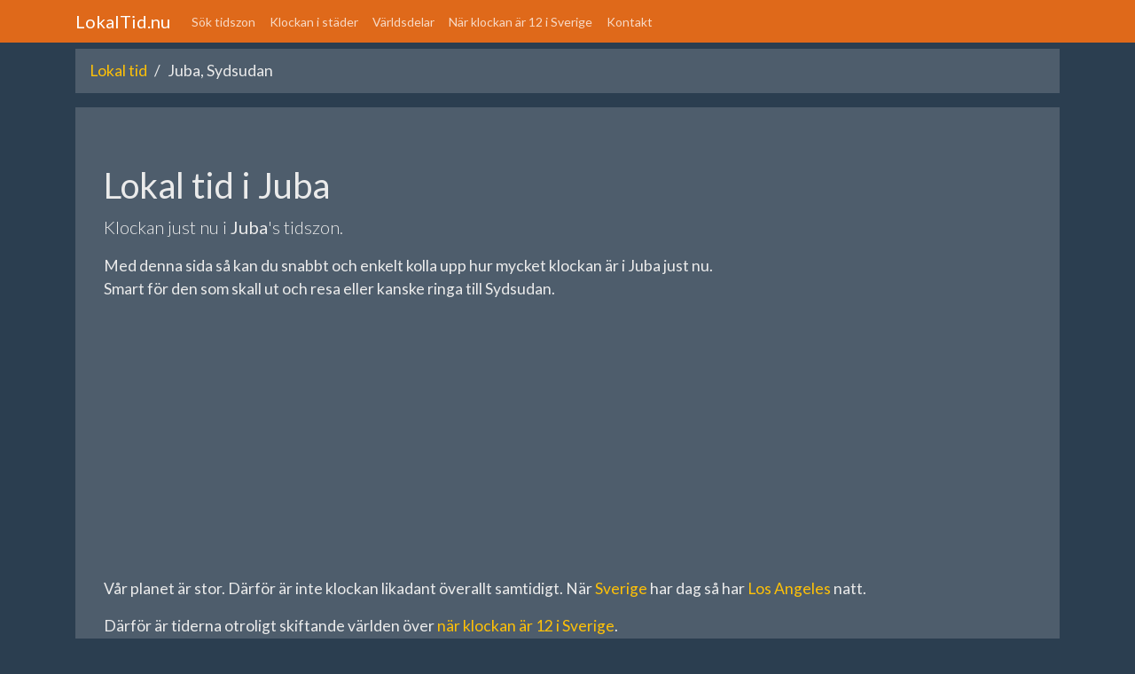

--- FILE ---
content_type: text/html; charset=UTF-8
request_url: https://lokaltid.nu/juba
body_size: 1786
content:
<!DOCTYPE html>
<html lang="sv-se">
  <head>
    <meta charset="utf-8">

								        <title>Lokal tid i Juba, Sydsudan | Lokaltid.nu</title>
		<meta name="description" content="Klockan just nu i Juba. Det finns många tidszoner i världen - håll reda på tiden här!">
		<meta property="og:url" content="https://lokaltid.nu/juba" />
		<meta property="og:title" content="" />

    <meta name="viewport" content="width=device-width, initial-scale=1">
    <meta http-equiv="X-UA-Compatible" content="IE=edge" />
        <link rel="stylesheet" href="css/bootstrap.min.css">
	
	
<link rel="icon" href="favicon.ico" type="image/x-icon"/>

<!-- Global site tag (gtag.js) - Google Analytics -->
<script async src="https://www.googletagmanager.com/gtag/js?id=UA-46941248-85"></script>
<script>
  window.dataLayer = window.dataLayer || [];
  function gtag(){dataLayer.push(arguments);}
  gtag('js', new Date());

  gtag('config', 'UA-46941248-85');
</script>

<script async src="https://pagead2.googlesyndication.com/pagead/js/adsbygoogle.js?client=ca-pub-2320036247810784"
     crossorigin="anonymous"></script>
	 
  </head>
  <body>

    <div class="navbar navbar-expand-lg fixed-top navbar-dark bg-primary">
      <div class="container">
        <a href="../" class="navbar-brand">LokalTid.nu</a>
        <button class="navbar-toggler" type="button" data-toggle="collapse" data-target="#navbarResponsive" aria-controls="navbarResponsive" aria-expanded="false" aria-label="Toggle navigation">
          <span class="navbar-toggler-icon"></span>
        </button>
        <div class="collapse navbar-collapse" id="navbarResponsive">
          <ul class="navbar-nav">

            <li class="nav-item">
              <a class="nav-link" href="/#tidszon">Sök tidszon</a>
            </li>
            <li class="nav-item">
              <a class="nav-link" href="/huvudstader">Klockan i städer</a>
            </li>
			<li class="nav-item">
              <a class="nav-link" href="/varldsdelar" id="download">Världsdelar</a>
            </li>
			<li class="nav-item">
              <a class="nav-link" href="/klockan-12-sverige" id="download">När klockan är 12 i Sverige</a>
            </li>
            <li class="nav-item">
              <a class="nav-link" href="/kontakt" id="download">Kontakt</a>
            </li>
          </ul>

        </div>
      </div>
    </div>


    <div class="container">



     

      <!-- Containers
      ================================================== -->
      <div class="bs-docs-section">

        <div class="row">
          <div class="col-lg-12">
						  <ol class="breadcrumb">
                <li class="breadcrumb-item"><a href="/">Lokal tid</a></li>
                <li class="breadcrumb-item active">Juba, Sydsudan</li>
              </ol>            <div class="bs-component">
              <div class="jumbotron">
			  
				<h1>Lokal tid i Juba</h1>
                <p class="lead">Klockan just nu i <strong>Juba</strong>'s tidszon. 
				</p>
				<p>
				Med denna sida så kan du snabbt och enkelt kolla upp hur mycket klockan är i Juba just nu. 
				<br />
				Smart för den som skall ut och resa eller kanske ringa till Sydsudan.
				</p>
				<p>
				Vår planet är stor. Därför är inte klockan likadant överallt samtidigt. När <a href="/stockholm">Sverige</a> har dag så har <a href="/los-angeles">Los Angeles</a> natt. 
				</p>
				<p>
				Därför är tiderna otroligt skiftande världen över <a href="/klockan-12-sverige">när klockan är 12 i Sverige</a>.
				</p>
                <hr class="my-4">
				
				<h2>Vad är klockan i Juba, Sydsudan?</h2>
				<p>
				Datum & klockan just nu i Juba:
				</p>
				<p>
                <mark>
                30-01-2026 | 18:53:37				</mark>
				</p>
				
				<p>
				<a href="javascript:window.location.href=window.location.href" class="btn btn-success btn-m" role="button" title="Uppdatera sidan f&ouml;r aktuell kurs"> &#x21bb Klicka f&ouml;r att uppdatera klockan</a>
				</p>
				
								
				<hr class="my-4">
				<h3>Tid Juba</h3>
				<p class="lead">
				  Juba är huvudstad i Sydsudan och ingår i tidszonen GMT +3: Greenwich Mean Time.
				<br />
				Använd knapparna här nedanför för att hitta fler lokala tider - vi har listat alla huvudstäder i världen:
                </p>
				



				
							<p>
				Läs mer, och lär dig mer, om Juba på Wikipedia: 
				<br />
				<a href="https://sv.wikipedia.org/wiki/Juba" target="_blank">Juba på Wikipedia</a>
				</p>
				
				
				<hr class="my-4">
				<h3>Mer om tidszoner:</h3>
				<p class="lead">
				  <a class="btn btn-success btn-lg" href="/" role="button">Till startsidan &larr;</a>
                  <a class="btn btn-danger btn-lg" href="/#tidszon" role="button">Sök tidszon &rarr;</a>
                  <a class="btn btn-info btn-lg" href="/huvudstader" role="button">Huvudstäder A-Ö &rarr;</a>

                </p>
				

				

                
              </div>
            </div>
          </div>
        </div>
		
		


     

      <footer id="footer">
        <div class="row">
          <div class="col-lg-12">

                        <div class="col-lg-12">
			<p>© 2019 - 2026 LokalTid.nu</p>
            <p>LokalTid.nu är en del av <br /><a href="http://arsundawebbinvest.se" target="_blank">Årsunda Webbinvest AB</a>.
			<br />Läs gärna vår <a href="/privacy">Privacy Policy</a>.</p>
			</div>
          </div>
        </div>

      </footer>


    </div>

    <script src="js/jquery.min.js"></script>
    <script src="js/bootstrap.min.js"></script>

	
  </body>
</html>

--- FILE ---
content_type: text/html; charset=utf-8
request_url: https://www.google.com/recaptcha/api2/aframe
body_size: 265
content:
<!DOCTYPE HTML><html><head><meta http-equiv="content-type" content="text/html; charset=UTF-8"></head><body><script nonce="ia0YHytacHZo_LeW_AjrzQ">/** Anti-fraud and anti-abuse applications only. See google.com/recaptcha */ try{var clients={'sodar':'https://pagead2.googlesyndication.com/pagead/sodar?'};window.addEventListener("message",function(a){try{if(a.source===window.parent){var b=JSON.parse(a.data);var c=clients[b['id']];if(c){var d=document.createElement('img');d.src=c+b['params']+'&rc='+(localStorage.getItem("rc::a")?sessionStorage.getItem("rc::b"):"");window.document.body.appendChild(d);sessionStorage.setItem("rc::e",parseInt(sessionStorage.getItem("rc::e")||0)+1);localStorage.setItem("rc::h",'1769792023470');}}}catch(b){}});window.parent.postMessage("_grecaptcha_ready", "*");}catch(b){}</script></body></html>